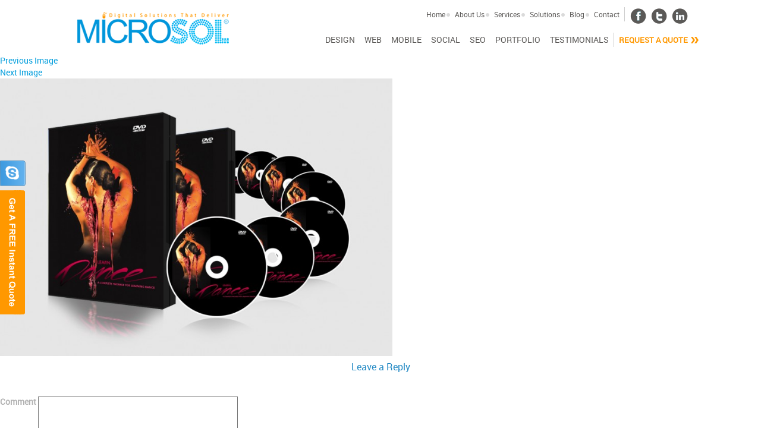

--- FILE ---
content_type: text/html; charset=UTF-8
request_url: https://microsol.biz/gallery/cd-and-dvd-cover/12-11/
body_size: 6154
content:
<!DOCTYPE html>
<html lang="en-US" class="no-js">
<head>
	<meta charset="UTF-8">
	<meta name="viewport" content="width=device-width">
	<link rel="profile" href="http://gmpg.org/xfn/11">
	<link rel="pingback" href="https://microsol.biz/xmlrpc.php">
    <link rel="icon" href="http://microsol.biz/microsol/wp-content/themes/microsol/images/fav.png" type="image/x-icon" />
	<!--[if lt IE 9]>
	<script src="https://microsol.biz/wp-content/themes/microsol/js/html5.js"></script>
	<![endif]-->
	<script>(function(){document.documentElement.className='js'})();</script>
	<title>12 &#8211; Microsol</title>
<link rel="alternate" type="application/rss+xml" title="Microsol &raquo; Feed" href="https://microsol.biz/feed/" />
<link rel="alternate" type="application/rss+xml" title="Microsol &raquo; Comments Feed" href="https://microsol.biz/comments/feed/" />
<link rel="alternate" type="application/rss+xml" title="Microsol &raquo; 12 Comments Feed" href="https://microsol.biz/gallery/cd-and-dvd-cover/12-11/feed/" />
		<script type="text/javascript">
			window._wpemojiSettings = {"baseUrl":"https:\/\/s.w.org\/images\/core\/emoji\/72x72\/","ext":".png","source":{"concatemoji":"https:\/\/microsol.biz\/wp-includes\/js\/wp-emoji-release.min.js?ver=4.5.2"}};
			!function(a,b,c){function d(a){var c,d,e,f=b.createElement("canvas"),g=f.getContext&&f.getContext("2d"),h=String.fromCharCode;if(!g||!g.fillText)return!1;switch(g.textBaseline="top",g.font="600 32px Arial",a){case"flag":return g.fillText(h(55356,56806,55356,56826),0,0),f.toDataURL().length>3e3;case"diversity":return g.fillText(h(55356,57221),0,0),c=g.getImageData(16,16,1,1).data,d=c[0]+","+c[1]+","+c[2]+","+c[3],g.fillText(h(55356,57221,55356,57343),0,0),c=g.getImageData(16,16,1,1).data,e=c[0]+","+c[1]+","+c[2]+","+c[3],d!==e;case"simple":return g.fillText(h(55357,56835),0,0),0!==g.getImageData(16,16,1,1).data[0];case"unicode8":return g.fillText(h(55356,57135),0,0),0!==g.getImageData(16,16,1,1).data[0]}return!1}function e(a){var c=b.createElement("script");c.src=a,c.type="text/javascript",b.getElementsByTagName("head")[0].appendChild(c)}var f,g,h,i;for(i=Array("simple","flag","unicode8","diversity"),c.supports={everything:!0,everythingExceptFlag:!0},h=0;h<i.length;h++)c.supports[i[h]]=d(i[h]),c.supports.everything=c.supports.everything&&c.supports[i[h]],"flag"!==i[h]&&(c.supports.everythingExceptFlag=c.supports.everythingExceptFlag&&c.supports[i[h]]);c.supports.everythingExceptFlag=c.supports.everythingExceptFlag&&!c.supports.flag,c.DOMReady=!1,c.readyCallback=function(){c.DOMReady=!0},c.supports.everything||(g=function(){c.readyCallback()},b.addEventListener?(b.addEventListener("DOMContentLoaded",g,!1),a.addEventListener("load",g,!1)):(a.attachEvent("onload",g),b.attachEvent("onreadystatechange",function(){"complete"===b.readyState&&c.readyCallback()})),f=c.source||{},f.concatemoji?e(f.concatemoji):f.wpemoji&&f.twemoji&&(e(f.twemoji),e(f.wpemoji)))}(window,document,window._wpemojiSettings);
		</script>
		<style type="text/css">
img.wp-smiley,
img.emoji {
	display: inline !important;
	border: none !important;
	box-shadow: none !important;
	height: 1em !important;
	width: 1em !important;
	margin: 0 .07em !important;
	vertical-align: -0.1em !important;
	background: none !important;
	padding: 0 !important;
}
</style>
<link rel='stylesheet' id='jquery.bxslider-css'  href='//microsol.biz/wp-content/plugins/testimonials-widget(old11)/includes/libraries/bxslider-4/dist/jquery.bxslider.css?ver=4.5.2' type='text/css' media='all' />
<link rel='stylesheet' id='Axl_Testimonials_Widget-css'  href='//microsol.biz/wp-content/plugins/testimonials-widget(old11)/assets/css/testimonials-widget.css?ver=4.5.2' type='text/css' media='all' />
<link rel='stylesheet' id='gllr_stylesheet-css'  href='https://microsol.biz/wp-content/plugins/gallery-plugin(old)/css/frontend_style.css?ver=4.5.2' type='text/css' media='all' />
<link rel='stylesheet' id='gllr_fancybox_stylesheet-css'  href='https://microsol.biz/wp-content/plugins/gallery-plugin(old)/fancybox/jquery.fancybox-1.3.4.css?ver=4.5.2' type='text/css' media='all' />
<link rel='stylesheet' id='twentyfifteen-fonts-css'  href='//fonts.googleapis.com/css?family=Noto+Sans%3A400italic%2C700italic%2C400%2C700%7CNoto+Serif%3A400italic%2C700italic%2C400%2C700%7CInconsolata%3A400%2C700&#038;subset=latin%2Clatin-ext' type='text/css' media='all' />
<link rel='stylesheet' id='genericons-css'  href='https://microsol.biz/wp-content/themes/microsol/genericons/genericons.css?ver=3.2' type='text/css' media='all' />
<link rel='stylesheet' id='twentyfifteen-style-css'  href='https://microsol.biz/wp-content/themes/microsol/style.css?ver=4.5.2' type='text/css' media='all' />
<!--[if lt IE 9]>
<link rel='stylesheet' id='twentyfifteen-ie-css'  href='https://microsol.biz/wp-content/themes/microsol/css/ie.css?ver=20141010' type='text/css' media='all' />
<![endif]-->
<!--[if lt IE 8]>
<link rel='stylesheet' id='twentyfifteen-ie7-css'  href='https://microsol.biz/wp-content/themes/microsol/css/ie7.css?ver=20141010' type='text/css' media='all' />
<![endif]-->
<script type='text/javascript' src='https://microsol.biz/wp-includes/js/jquery/jquery.js?ver=1.12.3'></script>
<script type='text/javascript' src='https://microsol.biz/wp-includes/js/jquery/jquery-migrate.min.js?ver=1.4.0'></script>
<script type='text/javascript' src='https://microsol.biz/wp-content/plugins/gallery-plugin(old)/fancybox/jquery.mousewheel-3.0.4.pack.js?ver=4.5.2'></script>
<script type='text/javascript' src='https://microsol.biz/wp-content/plugins/gallery-plugin(old)/fancybox/jquery.fancybox-1.3.4.pack.js?ver=4.5.2'></script>
<script type='text/javascript' src='https://microsol.biz/wp-content/themes/microsol/js/keyboard-image-navigation.js?ver=20141010'></script>
<link rel='https://api.w.org/' href='https://microsol.biz/wp-json/' />
<link rel="EditURI" type="application/rsd+xml" title="RSD" href="https://microsol.biz/xmlrpc.php?rsd" />
<link rel="wlwmanifest" type="application/wlwmanifest+xml" href="https://microsol.biz/wp-includes/wlwmanifest.xml" /> 
<meta name="generator" content="WordPress 4.5.2" />
<link rel="canonical" href="https://microsol.biz/gallery/cd-and-dvd-cover/12-11/" />
<link rel='shortlink' href='https://microsol.biz/?p=2944' />
<link rel="alternate" type="application/json+oembed" href="https://microsol.biz/wp-json/oembed/1.0/embed?url=https%3A%2F%2Fmicrosol.biz%2Fgallery%2Fcd-and-dvd-cover%2F12-11%2F" />
<link rel="alternate" type="text/xml+oembed" href="https://microsol.biz/wp-json/oembed/1.0/embed?url=https%3A%2F%2Fmicrosol.biz%2Fgallery%2Fcd-and-dvd-cover%2F12-11%2F&#038;format=xml" />
		<!-- Start ios -->
		<script type="text/javascript">
			(function($){
				$(document).ready( function() {
					$( '#fancybox-overlay' ).css({
						'width' : $(document).width()
					});
				});
			})(jQuery);
		</script>
		<!-- End ios -->
		<script type="text/javascript">
		MPSLCore = {
			'path': "https://microsol.biz/wp-content/plugins/motopress-slider-lite(old)/motoslider_core/",
			'version': "2.1.0"
		};
	</script>
			<!-- DO NOT COPY THIS SNIPPET! Start of Page Analytics Tracking for HubSpot WordPress plugin v7.12.14-->
			<script type="text/javascript">
				var _hsq = _hsq || [];
				_hsq.push(["setContentType", "blog-post"]);
			</script>
			<!-- DO NOT COPY THIS SNIPPET! End of Page Analytics Tracking for HubSpot WordPress plugin -->
					<style type="text/css">.recentcomments a{display:inline !important;padding:0 !important;margin:0 !important;}</style>
		</head>
<body class="attachment single single-attachment postid-2944 attachmentid-2944 attachment-jpeg gllr_microsol.biz">
  <div class="navbar-wrapper">
      <div class="container">
        <div class="navbar navbar-default" role="navigation">
        <div class="navbar-header">
          <button type="button" class="navbar-toggle" data-toggle="collapse" data-target=".navbar-collapse">
            <span class="sr-only">Toggle navigation</span>
            <span class="icon-bar"></span>
            <span class="icon-bar"></span>
            <span class="icon-bar"></span>
          </button>
          <a class="navbar-brand" href="http://microsol.biz/"><img src="https://microsol.biz/wp-content/themes/microsol/images/logo.png" alt="Logo" /></a>
        </div>
        <div class="navbar-collapse collapse">
<ul class="nav navbar-nav top-right">
<li><a href="index.php">Home</a><img src="https://microsol.biz/wp-content/themes/microsol/images/bullet4.png" style="float:right; margin-top:-14px; padding-left:10px "></li>
<li class="dropdown"><a href="?page_id=1156" class="dropdown-toggle" data-toggle="dropdown">About Us</a><img src="https://microsol.biz/wp-content/themes/microsol/images/bullet4.png" style="float:right; margin-top:-14px; padding-left:10px ">
<ul class="dropdown-menu">
            <li><a href="?page_id=1127">Overview</a></li>
            <li><a href="?page_id=1136">Why Us</a></li>
            <li><a href="?page_id=1132">Careers</a></li>
          </ul>
</li>
<li><a href="?page_id=1661">Services</a><img src="https://microsol.biz/wp-content/themes/microsol/images/bullet4.png" style="float:right; margin-top:-14px; padding-left:10px "></li>
<li><a href="?page_id=1165">Solutions</a><img src="https://microsol.biz/wp-content/themes/microsol/images/bullet4.png" style="float:right; margin-top:-14px; padding-left:10px "></li>
<li><a href="?page_id=1704">Blog</a><img src="https://microsol.biz/wp-content/themes/microsol/images/bullet4.png" style="float:right; margin-top:-14px; padding-left:10px "></li>
<li style=" border-right:1px solid #ccc; margin-right: 7px;"><a href="?page_id=1671">Contact</a></li>
<!---<li><a href="mailto:rashid.iqbal@mm.com.pk"  style="padding-left:10px;padding-right:11px;"><img src="/images/email.png" alt="email" /></a></li>
<li ><a href="#"  style="padding-left:8px;padding-right:8px;"><img src="/images/qoute.png" alt="qoute" /></a></li> --->
<a href="https://www.facebook.com/Microsol.biz"   target="_blank" ><img src="https://microsol.biz/wp-content/themes/microsol/images/fff.png" alt="phone" />
<a href="https://twitter.com/microsolbiz"  target="_blank"  ><img src="https://microsol.biz/wp-content/themes/microsol/images/ttt.png" alt="phone" />
<a href="https://www.linkedin.com/company/microsol-technologies"  target="_blank"  ><img src="https://microsol.biz/wp-content/themes/microsol/images/lll.png" alt="phone" /></a>
          </ul>
		  
        <div style="float:right">  <ul class="nav navbar-nav left">
            <li class="active"><a href="?page_id=2">Design</a></li>
            <li><a href="?page_id=47">Web</a></li>
            <li><a href="?page_id=51">Mobile</a></li>
            <li><a href="?page_id=49">Social</a></li>
            <li><a href="?page_id=472">SEO</a></li>
            <li><a href="?page_id=3292">Portfolio</a></li>
            <li><a href="?page_id=1142">Testimonials</a></li>
          </ul>
          <ul class="nav navbar-nav navbar-right">
            <li  style=" border-left:1px solid #ccc; line-height:"><a href="?page_id=3235" style="color:#FF9800 !important; font-size:13px !important; font-weight:bold;">REQUEST A QUOTE</a></li>
          </ul>
		   </div>
        </div><!--/.nav-collapse -->
      </div>

      </div>
    </div>
    
    
<!-- scroller-->    
<div id="mycontactform">
<a href="skype:microsolguru?add"><div class="contactable_2" id="contactable"  >
</div></a>
<a href="?page_id=1671">
<div class="contactable_l" id="contactable" >
</div>
</a>
</div>
	<div id="primary" class="content-area">
		<main id="main" class="site-main" role="main">

			
				<article id="post-2944" class="post-2944 attachment type-attachment status-inherit hentry">

					<nav id="image-navigation" class="navigation image-navigation">
						<div class="nav-links">
							<div class="nav-previous"><a href='https://microsol.biz/gallery/cd-and-dvd-cover/11-15/'>Previous Image</a></div><div class="nav-next"><a href='https://microsol.biz/gallery/cd-and-dvd-cover/13-11/'>Next Image</a></div>
						</div><!-- .nav-links -->
					</nav><!-- .image-navigation -->

					<header class="entry-header">
						<h1 class="entry-title">12</h1>					</header><!-- .entry-header -->

					<div class="entry-content">

						<div class="entry-attachment">
							<img width="660" height="467" src="https://microsol.biz/wp-content/uploads/2015/11/12-1024x724.jpg" class="attachment-large size-large" alt="12" srcset="https://microsol.biz/wp-content/uploads/2015/11/12-1024x724.jpg 1024w, https://microsol.biz/wp-content/uploads/2015/11/12-300x212.jpg 300w, https://microsol.biz/wp-content/uploads/2015/11/12-768x543.jpg 768w, https://microsol.biz/wp-content/uploads/2015/11/12.jpg 1169w" sizes="(max-width: 660px) 100vw, 660px" />
							
						</div><!-- .entry-attachment -->

											</div><!-- .entry-content -->

					<footer class="entry-footer">
						<span class="posted-on"><span class="screen-reader-text">Posted on </span><a href="https://microsol.biz/gallery/cd-and-dvd-cover/12-11/" rel="bookmark"><time class="entry-date published updated" datetime="2016-01-05T05:55:22+00:00">January 5, 2016</time></a></span><span class="full-size-link"><span class="screen-reader-text">Full size </span><a href="https://microsol.biz/wp-content/uploads/2015/11/12.jpg">1169 &times; 827</a></span>											</footer><!-- .entry-footer -->

				</article><!-- #post-## -->

				
<div id="comments" class="comments-area">

	
	
					<div id="respond" class="comment-respond">
			<h3 id="reply-title" class="comment-reply-title">Leave a Reply <small><a rel="nofollow" id="cancel-comment-reply-link" href="/gallery/cd-and-dvd-cover/12-11/#respond" style="display:none;">Cancel reply</a></small></h3>				<form action="https://microsol.biz/wp-comments-post.php" method="post" id="commentform" class="comment-form" novalidate>
					<p class="comment-notes"><span id="email-notes">Your email address will not be published.</span> Required fields are marked <span class="required">*</span></p><p class="comment-form-comment"><label for="comment">Comment</label> <textarea id="comment" name="comment" cols="45" rows="8" maxlength="65525" aria-required="true" required="required"></textarea></p><p class="comment-form-author"><label for="author">Name <span class="required">*</span></label> <input id="author" name="author" type="text" value="" size="30" maxlength="245" aria-required='true' required='required' /></p>
<p class="comment-form-email"><label for="email">Email <span class="required">*</span></label> <input id="email" name="email" type="email" value="" size="30" maxlength="100" aria-describedby="email-notes" aria-required='true' required='required' /></p>
<p class="comment-form-url"><label for="url">Website</label> <input id="url" name="url" type="url" value="" size="30" maxlength="200" /></p>
<p class="form-submit"><input name="submit" type="submit" id="submit" class="submit" value="Post Comment" /> <input type='hidden' name='comment_post_ID' value='2944' id='comment_post_ID' />
<input type='hidden' name='comment_parent' id='comment_parent' value='0' />
</p>				</form>
					</div><!-- #respond -->
		
</div><!-- .comments-area -->

	<nav class="navigation post-navigation" role="navigation">
		<h2 class="screen-reader-text">Post navigation</h2>
		<div class="nav-links"><div class="nav-previous"><a href="https://microsol.biz/gallery/cd-and-dvd-cover/" rel="prev"><span class="meta-nav">Published in</span><span class="post-title">CD and DVD Cover</span></a></div></div>
	</nav>
		</main><!-- .site-main -->
	</div><!-- .content-area -->

<footer>
     <div class="container" id="footdesktop">
                <div class="row" >
                    <div class="columns3">
                        <div class="col-md-4 col-sm-4" style="border-right:1px solid #5e5e5e;">
                            <h3>Get in Touch<br></h3>
                            <p class="smallp">An email or a phone call is usually best for first contact.</p>
                            
                            <div class="info">
                               <div class="infobox">
                                 <div class="envelop">
                                   <span class="envelop"></span>
                                </div>
                                <div class="infotext"><a href="mailto:rashid.iqbal@mm.com.pk">rashid.iqbal@mm.com.pk</a></div>
                              </div>
                                <div class="clearfix"></div>
    
                             <!--- <div class="infobox">
                                <div class="phone">
                                   <span class="phone"></span>
                                </div>
                                <div class="infotext"> 800 4567 4568</div>
                              </div>
                              <div class="clearfix"></div>--->
                              <div class="infobox">
                                <div class="skype">
                                   <span class="skype"></span>
                                </div>
                                <div class="infotext"><a href="skype:microsolguru?add">MicrosolGuru</a></div>
                             </div>                                
                            <div class="clearfix"></div>
                              <div class="infobox">
                                <div class="facebook">
                                   <span class="facebook"></span>
                                </div>
                                <div class="infotext"><a target="_blank" href="https://www.facebook.com/Microsol.biz" >Facebook</a></div>
                             </div>   
                            </div>
                            <div class="clearfix"></div>
                              <div class="infobox">
                                <div class="twitter">
                                   <span class="twitter"></span>
                                </div>
                                <div class="infotext"><a target="_blank"  href="https://twitter.com/microsolbiz" >Twitter</a></div>
                             </div>
                            <div class="clearfix"></div>
    
                              <div class="infobox">
                                <div class="linkedin">
                                   <span class="linkedin"></span>
                                </div>
                                <div class="infotext"><a target="_blank"  href="https://www.linkedin.com/company/microsol-technologies" >LinkedIn</a></div>
                             </div>
                              
                            </div>

                        <div id="wpcffooter" class="col-md-4 col-sm-4" style="border-right:1px solid #5e5e5e; color:rgb(178, 178, 178) !important;">
                            <h3>Quick Enquiry</h3>
                   
              [contact-form-7 id="3355" title="Footer Form"]                           
                        </div>

                        <div class="col-md-4 col-sm-4" >
                                                  <h3>Sign up to Email Newsletter :</h3>
                            <div class="newslatter">
                            <form>
                              <div class="form-group">
                                   <label>Name</label>
                                <input type="text" class="form-control" id="name" name="name" placeholder="Name">
                              </div>
                               <div class="form-group">
                                   <label>Email</label>
                                <input type="text" class="form-control" id="name" name="name" placeholder="Email">
                              </div>
                              <button type="button" class="btn btn-primary">Submit</button>     
                           </form>
                           </div>
                           <br/>
                           <div class="quick-links">
                           <h3>Quick Links:</h3>
                            <ul>
                                <li><a href="http://microsol.biz/best-graphic-and-art-designing-services/">Design</a></li>
                           
                                <li><a href="http://microsol.biz/best-web-designing-and-web-development-services/">Web</a></li>
                                  
                            </ul>
                            
                             <ul>
                                <li><a href="http://microsol.biz/social-media-marketing-and-management-services/">Social</a></li>
                           
                                <li><a href="http://microsol.biz/mobile/">Mobile</a></li>
                               </ul>
                             <ul>
                                <li><a href="http://microsol.biz/best-seo-company-and-seo-services-agency/">SEO</a></li>
                           
                                <li><a href="http://microsol.biz/contact-us/">Contact</a></li>
                              
                            </ul>
                            <ul>
                                <li><a href="http://microsol.biz/our-clients-testimonials/">Testimonials</a></li>
                           
                                <li><a href="http://microsol.biz/blog/">Blog</a></li>
                              
                            </ul>
                           </div>                        </div>
                    </div>
                </div>
                <div class="row footer-bottom-text">
                <div class="col-md-4">
                <img class="center-block" src="https://microsol.biz/wp-content/themes/microsol/images/logo-footer.png" alt="Footer Logo" />
                </div>
				<div class="col-md-8 right footer-copyright">Copyrights &copy; 2000-2019 MicroSol. All rights reserved. Copy, reproduction, republication or redistribution of MicroSol designs, codes and 
content are expressly prohibited without the prior written consent of MicroSol.</div>
<div class="col-md-8 payment-methods">
                    <div class="col-lg-6 verified-methods">
                    <img src="https://microsol.biz/wp-content/themes/microsol/images/payment-method-norton.png" alt"" />
                    <img src="https://microsol.biz/wp-content/themes/microsol/images/verified-visa.png" alt"" />
                    </div>
                    <div class="col-lg-6">
                    <img src="https://microsol.biz/wp-content/themes/microsol/images/payment-card4.png" alt"" />
                    <img src="https://microsol.biz/wp-content/themes/microsol/images/payment-card5.png" alt"" />
                    <img src="https://microsol.biz/wp-content/themes/microsol/images/payment-card6.png" alt"" />
                    <img src="https://microsol.biz/wp-content/themes/microsol/images/payment-card7.png" alt"" />
                    <img src="https://microsol.biz/wp-content/themes/microsol/images/payment-card9.png" alt"" />
                    </div>
					</div>
            </div>
            </div>
            <div class="container"  id="footmobile">
                <div class="row footer-bottom-text">
                <div class="col-md-4">
                <img class="center-block" src="https://microsol.biz/wp-content/themes/microsol/images/logo-footer.png" alt="Footer Logo" />
                </div>
<div class="col-md-8 right footer-copyright" style="text-align:center;padding-left:0px; padding-right:0px;font-size: 13px;">Copyrights &copy; 2000-2019 MicroSol. All rights reserved.</div>
            </div>
            </div>
        </footer>  
        
        
     <script src="https://code.jquery.com/jquery-1.10.2.min.js"></script>
    <script type="text/javascript" src="https://microsol.biz/wp-content/themes/microsol/js/modernizr.min.js"></script>
    <script src="https://microsol.biz/wp-content/themes/microsol/js/bootstrap.min.js"></script>
    <script src="https://microsol.biz/wp-content/themes/microsol/js/holder.js"></script>
    <script type="text/javascript" src="https://microsol.biz/wp-content/themes/microsol/js/jquery.prettyPhoto.js"></script>
    <script type="text/javascript">
        $(function(){
    $(".dropdown").hover(            
            function() {
                $('.dropdown-menu', this).stop( true, true ).fadeIn("fast");
                $(this).toggleClass('open');
                $('b', this).toggleClass("caret caret-up");                
            },
            function() {
                $('.dropdown-menu', this).stop( true, true ).fadeOut("fast");
                $(this).toggleClass('open');
                $('b', this).toggleClass("caret caret-up");                
            });
    });
</script>
<script type='text/javascript'>
/* <![CDATA[ */
var leadin_wordpress = {"userRole":"visitor","pageType":"post","leadinPluginVersion":"7.12.14"};
/* ]]> */
</script>
<script async defer id="hs-script-loader" type='text/javascript' src='//js.hs-scripts.com/2048299.js?integration=WordPress&#038;ver=7.12.14'></script>
<script type='text/javascript' src='https://microsol.biz/wp-content/themes/microsol/js/skip-link-focus-fix.js?ver=20141010'></script>
<script type='text/javascript' src='https://microsol.biz/wp-includes/js/comment-reply.min.js?ver=4.5.2'></script>
<script type='text/javascript'>
/* <![CDATA[ */
var screenReaderText = [];
/* ]]> */
</script>
<script type='text/javascript' src='https://microsol.biz/wp-content/themes/microsol/js/functions.js?ver=20141212'></script>
<script type='text/javascript' src='https://microsol.biz/wp-includes/js/wp-embed.min.js?ver=4.5.2'></script>

</body>
</html>


--- FILE ---
content_type: text/javascript
request_url: https://microsol.biz/wp-content/themes/microsol/js/functions.js?ver=20141212
body_size: 1094
content:
/* global screenReaderText */
/**
 * Theme functions file.
 *
 * Contains handlers for navigation and widget area.
 */

( function( $ ) {
	var $body, $window, $sidebar, adminbarOffset, top = false,
	    bottom = false, windowWidth, windowHeight, lastWindowPos = 0,
	    topOffset = 0, bodyHeight, sidebarHeight, resizeTimer;

	// Add dropdown toggle that display child menu items.
	$( '.main-navigation .page_item_has_children > a, .main-navigation .menu-item-has-children > a' ).after( '<button class="dropdown-toggle" aria-expanded="false">' + screenReaderText.expand + '</button>' );

	$( '.dropdown-toggle' ).click( function( e ) {
		var _this = $( this );
		e.preventDefault();
		_this.toggleClass( 'toggle-on' );
		_this.next( '.children, .sub-menu' ).toggleClass( 'toggled-on' );
		_this.attr( 'aria-expanded', _this.attr( 'aria-expanded' ) === 'false' ? 'true' : 'false' );
		_this.html( _this.html() === screenReaderText.expand ? screenReaderText.collapse : screenReaderText.expand );
	} );

	// Enable menu toggle for small screens.
	( function() {
		var secondary = $( '#secondary' ), button, menu, widgets, social;
		if ( ! secondary ) {
			return;
		}

		button = $( '.site-branding' ).find( '.secondary-toggle' );
		if ( ! button ) {
			return;
		}

		// Hide button if there are no widgets and the menus are missing or empty.
		menu    = secondary.find( '.nav-menu' );
		widgets = secondary.find( '#widget-area' );
		social  = secondary.find( '#social-navigation' );
		if ( ! widgets.length && ! social.length && ( ! menu || ! menu.children().length ) ) {
			button.hide();
			return;
		}

		button.on( 'click.twentyfifteen', function() {
			secondary.toggleClass( 'toggled-on' );
			secondary.trigger( 'resize' );
			$( this ).toggleClass( 'toggled-on' );
		} );
	} )();

	// Sidebar scrolling.
	function resize() {
		windowWidth   = $window.width();
		windowHeight  = $window.height();
		bodyHeight    = $body.height();
		sidebarHeight = $sidebar.height();

		if ( 955 > windowWidth ) {
			top = bottom = false;
			$sidebar.removeAttr( 'style' );
		}
	}

	function scroll() {
		var windowPos = $window.scrollTop();

		if ( 955 > windowWidth ) {
			return;
		}

		if ( sidebarHeight + adminbarOffset > windowHeight ) {
			if ( windowPos > lastWindowPos ) {
				if ( top ) {
					top = false;
					topOffset = ( $sidebar.offset().top > 0 ) ? $sidebar.offset().top - adminbarOffset : 0;
					$sidebar.attr( 'style', 'top: ' + topOffset + 'px;' );
				} else if ( ! bottom && windowPos + windowHeight > sidebarHeight + $sidebar.offset().top && sidebarHeight + adminbarOffset < bodyHeight ) {
					bottom = true;
					$sidebar.attr( 'style', 'position: fixed; bottom: 0;' );
				}
			} else if ( windowPos < lastWindowPos ) {
				if ( bottom ) {
					bottom = false;
					topOffset = ( $sidebar.offset().top > 0 ) ? $sidebar.offset().top - adminbarOffset : 0;
					$sidebar.attr( 'style', 'top: ' + topOffset + 'px;' );
				} else if ( ! top && windowPos + adminbarOffset < $sidebar.offset().top ) {
					top = true;
					$sidebar.attr( 'style', 'position: fixed;' );
				}
			} else {
				top = bottom = false;
				topOffset = ( $sidebar.offset().top > 0 ) ? $sidebar.offset().top - adminbarOffset : 0;
				$sidebar.attr( 'style', 'top: ' + topOffset + 'px;' );
			}
		} else if ( ! top ) {
			top = true;
			$sidebar.attr( 'style', 'position: fixed;' );
		}

		lastWindowPos = windowPos;
	}

	function resizeAndScroll() {
		resize();
		scroll();
	}

	$( document ).ready( function() {
		$body          = $( document.body );
		$window        = $( window );
		$sidebar       = $( '#sidebar' ).first();
		adminbarOffset = $body.is( '.admin-bar' ) ? $( '#wpadminbar' ).height() : 0;

		$window
			.on( 'scroll.twentyfifteen', scroll )
			.on( 'resize.twentyfifteen', function() {
				clearTimeout( resizeTimer );
				resizeTimer = setTimeout( resizeAndScroll, 500 );
			} );
		$sidebar.on( 'click keydown', 'button', resizeAndScroll );

		resizeAndScroll();

		for ( var i = 1; i < 6; i++ ) {
			setTimeout( resizeAndScroll, 100 * i );
		}
	} );

} )( jQuery );
